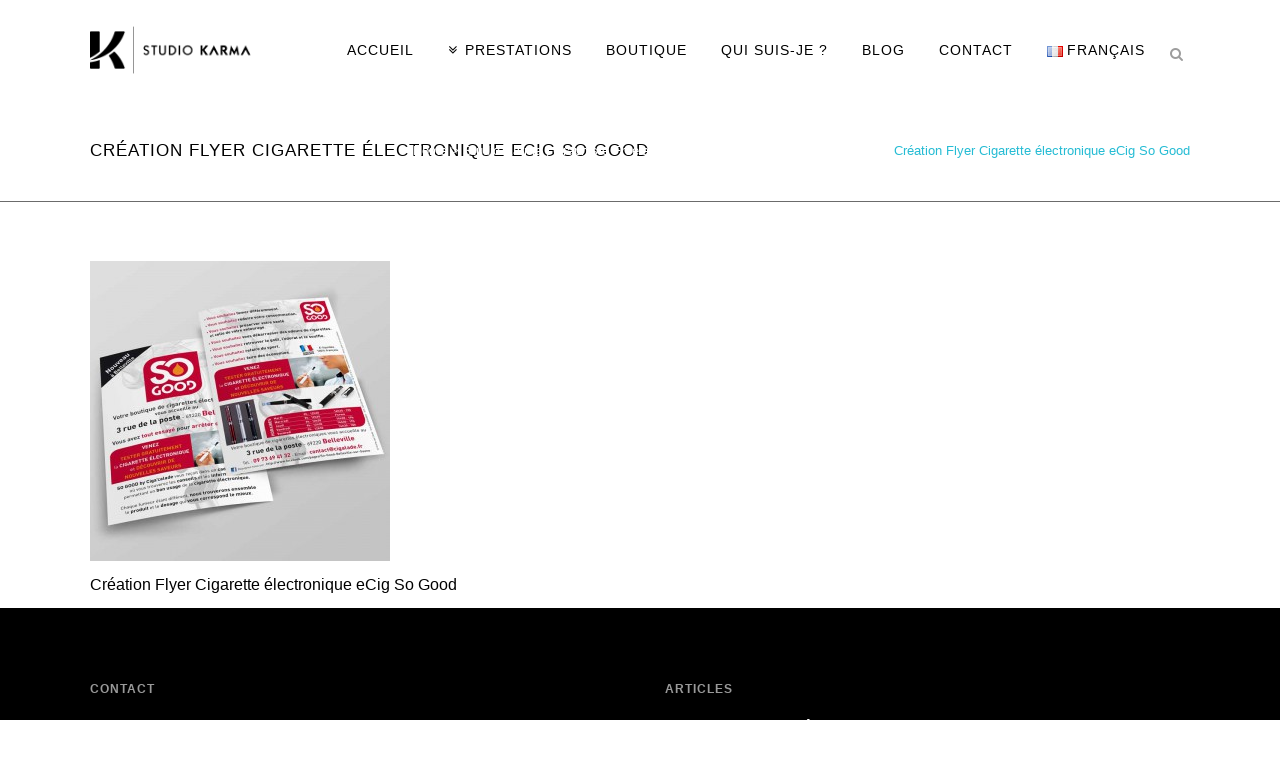

--- FILE ---
content_type: text/html; charset=utf-8
request_url: https://www.google.com/recaptcha/api2/anchor?ar=1&k=6LejYa4UAAAAACojCpYfiiJX3vW1ILJsbz1bco1Y&co=aHR0cHM6Ly93d3cuc3R1ZGlva2FybWEuZnI6NDQz&hl=en&v=PoyoqOPhxBO7pBk68S4YbpHZ&size=invisible&anchor-ms=20000&execute-ms=30000&cb=yxc66xsu6jp0
body_size: 48862
content:
<!DOCTYPE HTML><html dir="ltr" lang="en"><head><meta http-equiv="Content-Type" content="text/html; charset=UTF-8">
<meta http-equiv="X-UA-Compatible" content="IE=edge">
<title>reCAPTCHA</title>
<style type="text/css">
/* cyrillic-ext */
@font-face {
  font-family: 'Roboto';
  font-style: normal;
  font-weight: 400;
  font-stretch: 100%;
  src: url(//fonts.gstatic.com/s/roboto/v48/KFO7CnqEu92Fr1ME7kSn66aGLdTylUAMa3GUBHMdazTgWw.woff2) format('woff2');
  unicode-range: U+0460-052F, U+1C80-1C8A, U+20B4, U+2DE0-2DFF, U+A640-A69F, U+FE2E-FE2F;
}
/* cyrillic */
@font-face {
  font-family: 'Roboto';
  font-style: normal;
  font-weight: 400;
  font-stretch: 100%;
  src: url(//fonts.gstatic.com/s/roboto/v48/KFO7CnqEu92Fr1ME7kSn66aGLdTylUAMa3iUBHMdazTgWw.woff2) format('woff2');
  unicode-range: U+0301, U+0400-045F, U+0490-0491, U+04B0-04B1, U+2116;
}
/* greek-ext */
@font-face {
  font-family: 'Roboto';
  font-style: normal;
  font-weight: 400;
  font-stretch: 100%;
  src: url(//fonts.gstatic.com/s/roboto/v48/KFO7CnqEu92Fr1ME7kSn66aGLdTylUAMa3CUBHMdazTgWw.woff2) format('woff2');
  unicode-range: U+1F00-1FFF;
}
/* greek */
@font-face {
  font-family: 'Roboto';
  font-style: normal;
  font-weight: 400;
  font-stretch: 100%;
  src: url(//fonts.gstatic.com/s/roboto/v48/KFO7CnqEu92Fr1ME7kSn66aGLdTylUAMa3-UBHMdazTgWw.woff2) format('woff2');
  unicode-range: U+0370-0377, U+037A-037F, U+0384-038A, U+038C, U+038E-03A1, U+03A3-03FF;
}
/* math */
@font-face {
  font-family: 'Roboto';
  font-style: normal;
  font-weight: 400;
  font-stretch: 100%;
  src: url(//fonts.gstatic.com/s/roboto/v48/KFO7CnqEu92Fr1ME7kSn66aGLdTylUAMawCUBHMdazTgWw.woff2) format('woff2');
  unicode-range: U+0302-0303, U+0305, U+0307-0308, U+0310, U+0312, U+0315, U+031A, U+0326-0327, U+032C, U+032F-0330, U+0332-0333, U+0338, U+033A, U+0346, U+034D, U+0391-03A1, U+03A3-03A9, U+03B1-03C9, U+03D1, U+03D5-03D6, U+03F0-03F1, U+03F4-03F5, U+2016-2017, U+2034-2038, U+203C, U+2040, U+2043, U+2047, U+2050, U+2057, U+205F, U+2070-2071, U+2074-208E, U+2090-209C, U+20D0-20DC, U+20E1, U+20E5-20EF, U+2100-2112, U+2114-2115, U+2117-2121, U+2123-214F, U+2190, U+2192, U+2194-21AE, U+21B0-21E5, U+21F1-21F2, U+21F4-2211, U+2213-2214, U+2216-22FF, U+2308-230B, U+2310, U+2319, U+231C-2321, U+2336-237A, U+237C, U+2395, U+239B-23B7, U+23D0, U+23DC-23E1, U+2474-2475, U+25AF, U+25B3, U+25B7, U+25BD, U+25C1, U+25CA, U+25CC, U+25FB, U+266D-266F, U+27C0-27FF, U+2900-2AFF, U+2B0E-2B11, U+2B30-2B4C, U+2BFE, U+3030, U+FF5B, U+FF5D, U+1D400-1D7FF, U+1EE00-1EEFF;
}
/* symbols */
@font-face {
  font-family: 'Roboto';
  font-style: normal;
  font-weight: 400;
  font-stretch: 100%;
  src: url(//fonts.gstatic.com/s/roboto/v48/KFO7CnqEu92Fr1ME7kSn66aGLdTylUAMaxKUBHMdazTgWw.woff2) format('woff2');
  unicode-range: U+0001-000C, U+000E-001F, U+007F-009F, U+20DD-20E0, U+20E2-20E4, U+2150-218F, U+2190, U+2192, U+2194-2199, U+21AF, U+21E6-21F0, U+21F3, U+2218-2219, U+2299, U+22C4-22C6, U+2300-243F, U+2440-244A, U+2460-24FF, U+25A0-27BF, U+2800-28FF, U+2921-2922, U+2981, U+29BF, U+29EB, U+2B00-2BFF, U+4DC0-4DFF, U+FFF9-FFFB, U+10140-1018E, U+10190-1019C, U+101A0, U+101D0-101FD, U+102E0-102FB, U+10E60-10E7E, U+1D2C0-1D2D3, U+1D2E0-1D37F, U+1F000-1F0FF, U+1F100-1F1AD, U+1F1E6-1F1FF, U+1F30D-1F30F, U+1F315, U+1F31C, U+1F31E, U+1F320-1F32C, U+1F336, U+1F378, U+1F37D, U+1F382, U+1F393-1F39F, U+1F3A7-1F3A8, U+1F3AC-1F3AF, U+1F3C2, U+1F3C4-1F3C6, U+1F3CA-1F3CE, U+1F3D4-1F3E0, U+1F3ED, U+1F3F1-1F3F3, U+1F3F5-1F3F7, U+1F408, U+1F415, U+1F41F, U+1F426, U+1F43F, U+1F441-1F442, U+1F444, U+1F446-1F449, U+1F44C-1F44E, U+1F453, U+1F46A, U+1F47D, U+1F4A3, U+1F4B0, U+1F4B3, U+1F4B9, U+1F4BB, U+1F4BF, U+1F4C8-1F4CB, U+1F4D6, U+1F4DA, U+1F4DF, U+1F4E3-1F4E6, U+1F4EA-1F4ED, U+1F4F7, U+1F4F9-1F4FB, U+1F4FD-1F4FE, U+1F503, U+1F507-1F50B, U+1F50D, U+1F512-1F513, U+1F53E-1F54A, U+1F54F-1F5FA, U+1F610, U+1F650-1F67F, U+1F687, U+1F68D, U+1F691, U+1F694, U+1F698, U+1F6AD, U+1F6B2, U+1F6B9-1F6BA, U+1F6BC, U+1F6C6-1F6CF, U+1F6D3-1F6D7, U+1F6E0-1F6EA, U+1F6F0-1F6F3, U+1F6F7-1F6FC, U+1F700-1F7FF, U+1F800-1F80B, U+1F810-1F847, U+1F850-1F859, U+1F860-1F887, U+1F890-1F8AD, U+1F8B0-1F8BB, U+1F8C0-1F8C1, U+1F900-1F90B, U+1F93B, U+1F946, U+1F984, U+1F996, U+1F9E9, U+1FA00-1FA6F, U+1FA70-1FA7C, U+1FA80-1FA89, U+1FA8F-1FAC6, U+1FACE-1FADC, U+1FADF-1FAE9, U+1FAF0-1FAF8, U+1FB00-1FBFF;
}
/* vietnamese */
@font-face {
  font-family: 'Roboto';
  font-style: normal;
  font-weight: 400;
  font-stretch: 100%;
  src: url(//fonts.gstatic.com/s/roboto/v48/KFO7CnqEu92Fr1ME7kSn66aGLdTylUAMa3OUBHMdazTgWw.woff2) format('woff2');
  unicode-range: U+0102-0103, U+0110-0111, U+0128-0129, U+0168-0169, U+01A0-01A1, U+01AF-01B0, U+0300-0301, U+0303-0304, U+0308-0309, U+0323, U+0329, U+1EA0-1EF9, U+20AB;
}
/* latin-ext */
@font-face {
  font-family: 'Roboto';
  font-style: normal;
  font-weight: 400;
  font-stretch: 100%;
  src: url(//fonts.gstatic.com/s/roboto/v48/KFO7CnqEu92Fr1ME7kSn66aGLdTylUAMa3KUBHMdazTgWw.woff2) format('woff2');
  unicode-range: U+0100-02BA, U+02BD-02C5, U+02C7-02CC, U+02CE-02D7, U+02DD-02FF, U+0304, U+0308, U+0329, U+1D00-1DBF, U+1E00-1E9F, U+1EF2-1EFF, U+2020, U+20A0-20AB, U+20AD-20C0, U+2113, U+2C60-2C7F, U+A720-A7FF;
}
/* latin */
@font-face {
  font-family: 'Roboto';
  font-style: normal;
  font-weight: 400;
  font-stretch: 100%;
  src: url(//fonts.gstatic.com/s/roboto/v48/KFO7CnqEu92Fr1ME7kSn66aGLdTylUAMa3yUBHMdazQ.woff2) format('woff2');
  unicode-range: U+0000-00FF, U+0131, U+0152-0153, U+02BB-02BC, U+02C6, U+02DA, U+02DC, U+0304, U+0308, U+0329, U+2000-206F, U+20AC, U+2122, U+2191, U+2193, U+2212, U+2215, U+FEFF, U+FFFD;
}
/* cyrillic-ext */
@font-face {
  font-family: 'Roboto';
  font-style: normal;
  font-weight: 500;
  font-stretch: 100%;
  src: url(//fonts.gstatic.com/s/roboto/v48/KFO7CnqEu92Fr1ME7kSn66aGLdTylUAMa3GUBHMdazTgWw.woff2) format('woff2');
  unicode-range: U+0460-052F, U+1C80-1C8A, U+20B4, U+2DE0-2DFF, U+A640-A69F, U+FE2E-FE2F;
}
/* cyrillic */
@font-face {
  font-family: 'Roboto';
  font-style: normal;
  font-weight: 500;
  font-stretch: 100%;
  src: url(//fonts.gstatic.com/s/roboto/v48/KFO7CnqEu92Fr1ME7kSn66aGLdTylUAMa3iUBHMdazTgWw.woff2) format('woff2');
  unicode-range: U+0301, U+0400-045F, U+0490-0491, U+04B0-04B1, U+2116;
}
/* greek-ext */
@font-face {
  font-family: 'Roboto';
  font-style: normal;
  font-weight: 500;
  font-stretch: 100%;
  src: url(//fonts.gstatic.com/s/roboto/v48/KFO7CnqEu92Fr1ME7kSn66aGLdTylUAMa3CUBHMdazTgWw.woff2) format('woff2');
  unicode-range: U+1F00-1FFF;
}
/* greek */
@font-face {
  font-family: 'Roboto';
  font-style: normal;
  font-weight: 500;
  font-stretch: 100%;
  src: url(//fonts.gstatic.com/s/roboto/v48/KFO7CnqEu92Fr1ME7kSn66aGLdTylUAMa3-UBHMdazTgWw.woff2) format('woff2');
  unicode-range: U+0370-0377, U+037A-037F, U+0384-038A, U+038C, U+038E-03A1, U+03A3-03FF;
}
/* math */
@font-face {
  font-family: 'Roboto';
  font-style: normal;
  font-weight: 500;
  font-stretch: 100%;
  src: url(//fonts.gstatic.com/s/roboto/v48/KFO7CnqEu92Fr1ME7kSn66aGLdTylUAMawCUBHMdazTgWw.woff2) format('woff2');
  unicode-range: U+0302-0303, U+0305, U+0307-0308, U+0310, U+0312, U+0315, U+031A, U+0326-0327, U+032C, U+032F-0330, U+0332-0333, U+0338, U+033A, U+0346, U+034D, U+0391-03A1, U+03A3-03A9, U+03B1-03C9, U+03D1, U+03D5-03D6, U+03F0-03F1, U+03F4-03F5, U+2016-2017, U+2034-2038, U+203C, U+2040, U+2043, U+2047, U+2050, U+2057, U+205F, U+2070-2071, U+2074-208E, U+2090-209C, U+20D0-20DC, U+20E1, U+20E5-20EF, U+2100-2112, U+2114-2115, U+2117-2121, U+2123-214F, U+2190, U+2192, U+2194-21AE, U+21B0-21E5, U+21F1-21F2, U+21F4-2211, U+2213-2214, U+2216-22FF, U+2308-230B, U+2310, U+2319, U+231C-2321, U+2336-237A, U+237C, U+2395, U+239B-23B7, U+23D0, U+23DC-23E1, U+2474-2475, U+25AF, U+25B3, U+25B7, U+25BD, U+25C1, U+25CA, U+25CC, U+25FB, U+266D-266F, U+27C0-27FF, U+2900-2AFF, U+2B0E-2B11, U+2B30-2B4C, U+2BFE, U+3030, U+FF5B, U+FF5D, U+1D400-1D7FF, U+1EE00-1EEFF;
}
/* symbols */
@font-face {
  font-family: 'Roboto';
  font-style: normal;
  font-weight: 500;
  font-stretch: 100%;
  src: url(//fonts.gstatic.com/s/roboto/v48/KFO7CnqEu92Fr1ME7kSn66aGLdTylUAMaxKUBHMdazTgWw.woff2) format('woff2');
  unicode-range: U+0001-000C, U+000E-001F, U+007F-009F, U+20DD-20E0, U+20E2-20E4, U+2150-218F, U+2190, U+2192, U+2194-2199, U+21AF, U+21E6-21F0, U+21F3, U+2218-2219, U+2299, U+22C4-22C6, U+2300-243F, U+2440-244A, U+2460-24FF, U+25A0-27BF, U+2800-28FF, U+2921-2922, U+2981, U+29BF, U+29EB, U+2B00-2BFF, U+4DC0-4DFF, U+FFF9-FFFB, U+10140-1018E, U+10190-1019C, U+101A0, U+101D0-101FD, U+102E0-102FB, U+10E60-10E7E, U+1D2C0-1D2D3, U+1D2E0-1D37F, U+1F000-1F0FF, U+1F100-1F1AD, U+1F1E6-1F1FF, U+1F30D-1F30F, U+1F315, U+1F31C, U+1F31E, U+1F320-1F32C, U+1F336, U+1F378, U+1F37D, U+1F382, U+1F393-1F39F, U+1F3A7-1F3A8, U+1F3AC-1F3AF, U+1F3C2, U+1F3C4-1F3C6, U+1F3CA-1F3CE, U+1F3D4-1F3E0, U+1F3ED, U+1F3F1-1F3F3, U+1F3F5-1F3F7, U+1F408, U+1F415, U+1F41F, U+1F426, U+1F43F, U+1F441-1F442, U+1F444, U+1F446-1F449, U+1F44C-1F44E, U+1F453, U+1F46A, U+1F47D, U+1F4A3, U+1F4B0, U+1F4B3, U+1F4B9, U+1F4BB, U+1F4BF, U+1F4C8-1F4CB, U+1F4D6, U+1F4DA, U+1F4DF, U+1F4E3-1F4E6, U+1F4EA-1F4ED, U+1F4F7, U+1F4F9-1F4FB, U+1F4FD-1F4FE, U+1F503, U+1F507-1F50B, U+1F50D, U+1F512-1F513, U+1F53E-1F54A, U+1F54F-1F5FA, U+1F610, U+1F650-1F67F, U+1F687, U+1F68D, U+1F691, U+1F694, U+1F698, U+1F6AD, U+1F6B2, U+1F6B9-1F6BA, U+1F6BC, U+1F6C6-1F6CF, U+1F6D3-1F6D7, U+1F6E0-1F6EA, U+1F6F0-1F6F3, U+1F6F7-1F6FC, U+1F700-1F7FF, U+1F800-1F80B, U+1F810-1F847, U+1F850-1F859, U+1F860-1F887, U+1F890-1F8AD, U+1F8B0-1F8BB, U+1F8C0-1F8C1, U+1F900-1F90B, U+1F93B, U+1F946, U+1F984, U+1F996, U+1F9E9, U+1FA00-1FA6F, U+1FA70-1FA7C, U+1FA80-1FA89, U+1FA8F-1FAC6, U+1FACE-1FADC, U+1FADF-1FAE9, U+1FAF0-1FAF8, U+1FB00-1FBFF;
}
/* vietnamese */
@font-face {
  font-family: 'Roboto';
  font-style: normal;
  font-weight: 500;
  font-stretch: 100%;
  src: url(//fonts.gstatic.com/s/roboto/v48/KFO7CnqEu92Fr1ME7kSn66aGLdTylUAMa3OUBHMdazTgWw.woff2) format('woff2');
  unicode-range: U+0102-0103, U+0110-0111, U+0128-0129, U+0168-0169, U+01A0-01A1, U+01AF-01B0, U+0300-0301, U+0303-0304, U+0308-0309, U+0323, U+0329, U+1EA0-1EF9, U+20AB;
}
/* latin-ext */
@font-face {
  font-family: 'Roboto';
  font-style: normal;
  font-weight: 500;
  font-stretch: 100%;
  src: url(//fonts.gstatic.com/s/roboto/v48/KFO7CnqEu92Fr1ME7kSn66aGLdTylUAMa3KUBHMdazTgWw.woff2) format('woff2');
  unicode-range: U+0100-02BA, U+02BD-02C5, U+02C7-02CC, U+02CE-02D7, U+02DD-02FF, U+0304, U+0308, U+0329, U+1D00-1DBF, U+1E00-1E9F, U+1EF2-1EFF, U+2020, U+20A0-20AB, U+20AD-20C0, U+2113, U+2C60-2C7F, U+A720-A7FF;
}
/* latin */
@font-face {
  font-family: 'Roboto';
  font-style: normal;
  font-weight: 500;
  font-stretch: 100%;
  src: url(//fonts.gstatic.com/s/roboto/v48/KFO7CnqEu92Fr1ME7kSn66aGLdTylUAMa3yUBHMdazQ.woff2) format('woff2');
  unicode-range: U+0000-00FF, U+0131, U+0152-0153, U+02BB-02BC, U+02C6, U+02DA, U+02DC, U+0304, U+0308, U+0329, U+2000-206F, U+20AC, U+2122, U+2191, U+2193, U+2212, U+2215, U+FEFF, U+FFFD;
}
/* cyrillic-ext */
@font-face {
  font-family: 'Roboto';
  font-style: normal;
  font-weight: 900;
  font-stretch: 100%;
  src: url(//fonts.gstatic.com/s/roboto/v48/KFO7CnqEu92Fr1ME7kSn66aGLdTylUAMa3GUBHMdazTgWw.woff2) format('woff2');
  unicode-range: U+0460-052F, U+1C80-1C8A, U+20B4, U+2DE0-2DFF, U+A640-A69F, U+FE2E-FE2F;
}
/* cyrillic */
@font-face {
  font-family: 'Roboto';
  font-style: normal;
  font-weight: 900;
  font-stretch: 100%;
  src: url(//fonts.gstatic.com/s/roboto/v48/KFO7CnqEu92Fr1ME7kSn66aGLdTylUAMa3iUBHMdazTgWw.woff2) format('woff2');
  unicode-range: U+0301, U+0400-045F, U+0490-0491, U+04B0-04B1, U+2116;
}
/* greek-ext */
@font-face {
  font-family: 'Roboto';
  font-style: normal;
  font-weight: 900;
  font-stretch: 100%;
  src: url(//fonts.gstatic.com/s/roboto/v48/KFO7CnqEu92Fr1ME7kSn66aGLdTylUAMa3CUBHMdazTgWw.woff2) format('woff2');
  unicode-range: U+1F00-1FFF;
}
/* greek */
@font-face {
  font-family: 'Roboto';
  font-style: normal;
  font-weight: 900;
  font-stretch: 100%;
  src: url(//fonts.gstatic.com/s/roboto/v48/KFO7CnqEu92Fr1ME7kSn66aGLdTylUAMa3-UBHMdazTgWw.woff2) format('woff2');
  unicode-range: U+0370-0377, U+037A-037F, U+0384-038A, U+038C, U+038E-03A1, U+03A3-03FF;
}
/* math */
@font-face {
  font-family: 'Roboto';
  font-style: normal;
  font-weight: 900;
  font-stretch: 100%;
  src: url(//fonts.gstatic.com/s/roboto/v48/KFO7CnqEu92Fr1ME7kSn66aGLdTylUAMawCUBHMdazTgWw.woff2) format('woff2');
  unicode-range: U+0302-0303, U+0305, U+0307-0308, U+0310, U+0312, U+0315, U+031A, U+0326-0327, U+032C, U+032F-0330, U+0332-0333, U+0338, U+033A, U+0346, U+034D, U+0391-03A1, U+03A3-03A9, U+03B1-03C9, U+03D1, U+03D5-03D6, U+03F0-03F1, U+03F4-03F5, U+2016-2017, U+2034-2038, U+203C, U+2040, U+2043, U+2047, U+2050, U+2057, U+205F, U+2070-2071, U+2074-208E, U+2090-209C, U+20D0-20DC, U+20E1, U+20E5-20EF, U+2100-2112, U+2114-2115, U+2117-2121, U+2123-214F, U+2190, U+2192, U+2194-21AE, U+21B0-21E5, U+21F1-21F2, U+21F4-2211, U+2213-2214, U+2216-22FF, U+2308-230B, U+2310, U+2319, U+231C-2321, U+2336-237A, U+237C, U+2395, U+239B-23B7, U+23D0, U+23DC-23E1, U+2474-2475, U+25AF, U+25B3, U+25B7, U+25BD, U+25C1, U+25CA, U+25CC, U+25FB, U+266D-266F, U+27C0-27FF, U+2900-2AFF, U+2B0E-2B11, U+2B30-2B4C, U+2BFE, U+3030, U+FF5B, U+FF5D, U+1D400-1D7FF, U+1EE00-1EEFF;
}
/* symbols */
@font-face {
  font-family: 'Roboto';
  font-style: normal;
  font-weight: 900;
  font-stretch: 100%;
  src: url(//fonts.gstatic.com/s/roboto/v48/KFO7CnqEu92Fr1ME7kSn66aGLdTylUAMaxKUBHMdazTgWw.woff2) format('woff2');
  unicode-range: U+0001-000C, U+000E-001F, U+007F-009F, U+20DD-20E0, U+20E2-20E4, U+2150-218F, U+2190, U+2192, U+2194-2199, U+21AF, U+21E6-21F0, U+21F3, U+2218-2219, U+2299, U+22C4-22C6, U+2300-243F, U+2440-244A, U+2460-24FF, U+25A0-27BF, U+2800-28FF, U+2921-2922, U+2981, U+29BF, U+29EB, U+2B00-2BFF, U+4DC0-4DFF, U+FFF9-FFFB, U+10140-1018E, U+10190-1019C, U+101A0, U+101D0-101FD, U+102E0-102FB, U+10E60-10E7E, U+1D2C0-1D2D3, U+1D2E0-1D37F, U+1F000-1F0FF, U+1F100-1F1AD, U+1F1E6-1F1FF, U+1F30D-1F30F, U+1F315, U+1F31C, U+1F31E, U+1F320-1F32C, U+1F336, U+1F378, U+1F37D, U+1F382, U+1F393-1F39F, U+1F3A7-1F3A8, U+1F3AC-1F3AF, U+1F3C2, U+1F3C4-1F3C6, U+1F3CA-1F3CE, U+1F3D4-1F3E0, U+1F3ED, U+1F3F1-1F3F3, U+1F3F5-1F3F7, U+1F408, U+1F415, U+1F41F, U+1F426, U+1F43F, U+1F441-1F442, U+1F444, U+1F446-1F449, U+1F44C-1F44E, U+1F453, U+1F46A, U+1F47D, U+1F4A3, U+1F4B0, U+1F4B3, U+1F4B9, U+1F4BB, U+1F4BF, U+1F4C8-1F4CB, U+1F4D6, U+1F4DA, U+1F4DF, U+1F4E3-1F4E6, U+1F4EA-1F4ED, U+1F4F7, U+1F4F9-1F4FB, U+1F4FD-1F4FE, U+1F503, U+1F507-1F50B, U+1F50D, U+1F512-1F513, U+1F53E-1F54A, U+1F54F-1F5FA, U+1F610, U+1F650-1F67F, U+1F687, U+1F68D, U+1F691, U+1F694, U+1F698, U+1F6AD, U+1F6B2, U+1F6B9-1F6BA, U+1F6BC, U+1F6C6-1F6CF, U+1F6D3-1F6D7, U+1F6E0-1F6EA, U+1F6F0-1F6F3, U+1F6F7-1F6FC, U+1F700-1F7FF, U+1F800-1F80B, U+1F810-1F847, U+1F850-1F859, U+1F860-1F887, U+1F890-1F8AD, U+1F8B0-1F8BB, U+1F8C0-1F8C1, U+1F900-1F90B, U+1F93B, U+1F946, U+1F984, U+1F996, U+1F9E9, U+1FA00-1FA6F, U+1FA70-1FA7C, U+1FA80-1FA89, U+1FA8F-1FAC6, U+1FACE-1FADC, U+1FADF-1FAE9, U+1FAF0-1FAF8, U+1FB00-1FBFF;
}
/* vietnamese */
@font-face {
  font-family: 'Roboto';
  font-style: normal;
  font-weight: 900;
  font-stretch: 100%;
  src: url(//fonts.gstatic.com/s/roboto/v48/KFO7CnqEu92Fr1ME7kSn66aGLdTylUAMa3OUBHMdazTgWw.woff2) format('woff2');
  unicode-range: U+0102-0103, U+0110-0111, U+0128-0129, U+0168-0169, U+01A0-01A1, U+01AF-01B0, U+0300-0301, U+0303-0304, U+0308-0309, U+0323, U+0329, U+1EA0-1EF9, U+20AB;
}
/* latin-ext */
@font-face {
  font-family: 'Roboto';
  font-style: normal;
  font-weight: 900;
  font-stretch: 100%;
  src: url(//fonts.gstatic.com/s/roboto/v48/KFO7CnqEu92Fr1ME7kSn66aGLdTylUAMa3KUBHMdazTgWw.woff2) format('woff2');
  unicode-range: U+0100-02BA, U+02BD-02C5, U+02C7-02CC, U+02CE-02D7, U+02DD-02FF, U+0304, U+0308, U+0329, U+1D00-1DBF, U+1E00-1E9F, U+1EF2-1EFF, U+2020, U+20A0-20AB, U+20AD-20C0, U+2113, U+2C60-2C7F, U+A720-A7FF;
}
/* latin */
@font-face {
  font-family: 'Roboto';
  font-style: normal;
  font-weight: 900;
  font-stretch: 100%;
  src: url(//fonts.gstatic.com/s/roboto/v48/KFO7CnqEu92Fr1ME7kSn66aGLdTylUAMa3yUBHMdazQ.woff2) format('woff2');
  unicode-range: U+0000-00FF, U+0131, U+0152-0153, U+02BB-02BC, U+02C6, U+02DA, U+02DC, U+0304, U+0308, U+0329, U+2000-206F, U+20AC, U+2122, U+2191, U+2193, U+2212, U+2215, U+FEFF, U+FFFD;
}

</style>
<link rel="stylesheet" type="text/css" href="https://www.gstatic.com/recaptcha/releases/PoyoqOPhxBO7pBk68S4YbpHZ/styles__ltr.css">
<script nonce="hcsJwacvxgjLXWQXjRXX7g" type="text/javascript">window['__recaptcha_api'] = 'https://www.google.com/recaptcha/api2/';</script>
<script type="text/javascript" src="https://www.gstatic.com/recaptcha/releases/PoyoqOPhxBO7pBk68S4YbpHZ/recaptcha__en.js" nonce="hcsJwacvxgjLXWQXjRXX7g">
      
    </script></head>
<body><div id="rc-anchor-alert" class="rc-anchor-alert"></div>
<input type="hidden" id="recaptcha-token" value="[base64]">
<script type="text/javascript" nonce="hcsJwacvxgjLXWQXjRXX7g">
      recaptcha.anchor.Main.init("[\x22ainput\x22,[\x22bgdata\x22,\x22\x22,\[base64]/[base64]/[base64]/[base64]/[base64]/[base64]/KGcoTywyNTMsTy5PKSxVRyhPLEMpKTpnKE8sMjUzLEMpLE8pKSxsKSksTykpfSxieT1mdW5jdGlvbihDLE8sdSxsKXtmb3IobD0odT1SKEMpLDApO08+MDtPLS0pbD1sPDw4fFooQyk7ZyhDLHUsbCl9LFVHPWZ1bmN0aW9uKEMsTyl7Qy5pLmxlbmd0aD4xMDQ/[base64]/[base64]/[base64]/[base64]/[base64]/[base64]/[base64]\\u003d\x22,\[base64]\x22,\x22w7k4w6UpfcOAD3rDlGTCisOCwpNcf8KsQHkUw5HCkcO0w4VNw4HDk8K4WcOeEgtfwrFHP31gwrptwrTCsz/DjyPCoMK2wrnDssKhdizDjMKiUn9Ew5/CpCYDwp8FXiNMw4jDgMOHw5DDqcKncsKmwprCmcO3UcOlTcOgLsORwqose8OlLMKfN8OaA2/CjVzCkWbCtMOWIxfCgMKvZV/DksO7CsKDQ8KgBMO0wrvDkivDqMOgwpkKHMKEXsOBF2A2ZsOow7zCpsKgw7A7wpPDqTfCqcOXICfDkMKQZ1NGwqLDmcKIwpsawoTCkgPCqMOOw69NwovCrcKsFcKZw48xXkAVBUvDgMK1FcK1worCoHjDusKawr/[base64]/[base64]/[base64]/CvkfDscKYw7shFkhTwoYjw7ZowpAiKmouwpXDjcKBD8OEw53Cj2MfwpgBQDpaw5jCjMKSw6NMw6LDlT0zw5PDgiF+UcOFbMOuw6HCnE1SwrLDpzgBHlHCnxBUw7Uzw5PDhy5Lwrc1HiHCvMKpwq3Ckk/DpsKawpwXS8KQQMKSbz8NwrLDqRXCu8K/[base64]/[base64]/Q8KXBjx9woB+w6IxZMKZFsONw7fDlcOfw7nCvyp/VsOPKSXCg2gPTDs5w5h0Y0MLU8KyBWZESUNAYTxbSwo6GMO1B1Zmwq3DpU/DscK4w6tQw7/DuxvDhEF/[base64]/ClHRUwrAGw5Yawr7CnzkZekvDkcO1wpwNw6/Dt8KHw4lBZnRZwqLDksOBwrXDq8K0wogfYsKJw7/DjMKBZsOTEsOoEDVfB8OEw6bCsysrwpPDh3IVw6dVw4rDgBlAQcKWLMKsbcOxZsOLw6cNIcOMJATDlcOWGMKWw7sgemzDuMKyw4HDog/DklohXE5fR1o/wpfDjGDDuTrDpcOVF0bDlgDDu2HCjjvCncKqwpQpw7k3WWojw7jCuX8+w6DDq8Oxwr/[base64]/DkHrDpMK2w655w6ATO8O4fWbCrsKDwoVoAHjDg8KINQfDocK6Y8OBwq3CrhZ6wo/[base64]/CpcKQwqVZwpLDucO+RjjCsj3ChMKqSMOuw5jCplDCisO5OMOeG8OaZXV9w64Nb8K8JcOhOcKQw6TDhiLCv8KZwpMTfsOlP0LCoVpFwrdOFMOPan8abcOUwrcAZF7CpXPDsHzCsFPCgGtOwrE8w4LDmz3Csg8jwpRaw5HCmRTDk8O5eRvCrF7CncO/wpTDuMKXDUfDlMK8wqcNwrPDocKrw7HDojRyGxguw7YVw40GDg/Cij9Jw4TCp8OsDRYIGsK/[base64]/FQ9nJS45I8OlGsKsCcKGO8Opwo0TKMKVOsOhfnDDg8OxPQzDnRfDs8OWUcOPe3lyZ8O8cyjCpMOnYsOhw7p2PcOQZkHCp2RpR8KcwqvDlVDDm8KqBwkZQTXChjB5w780UcKXwrnDkBl1woQawp/DmSLCl1DCgW7DmcKfw5JAP8O4BsKfw74tw4DDsRzCtcKZw5/DvcKBVMK9AcKZNSAxwq/ClBbCjgjCkVt/w4R5w4PCkMOUw6p5HMKPRcOFw4/Cu8KbY8KhwqDCoW3Cq1nDvGHChUwvw6lcf8KtwqllSgkXwrfDsXBNdhLDow7CgMOBbl11w73CsAvDtnMrw6F0wo3Cn8OywqFoY8KTc8KZUsO1w7svwozCuTMXAMKSJsO/w5PCpsKtw5LDlcK8L8KGw7TCr8O1w5TCgMKNw64/[base64]/wqHCi8KkwqnDlkPCsg4sbQQuBcKTJCXDpCEYwqnCscKlNMOnwrRkH8OLwofDq8KTwqwLw7bDosOxw4XCqsK7QsKvUjXCjcK+w5fCvDHDiy3DqcOxwprDhzsCwqIawqtewr7DhcK6WBR7HSTCssKCaAvCmMOpwoXDpFwjwqPDpVjDjsK8wq/CoU/Co2lsJ1lswqvDjVjCuU9GVsOfwq0RGSLDnxYFRMK/w4LDjm1Rwo/CrMOYRWfCjGDDh8KjV8OsT0jDh8KDMyMZW28kL3dhwrHChjTCrglGw4zClCTCrHxcJsKPwpbDlUbDmiY7w7XDmMOWBQ/CvMOgIMOrC2oQfBjDiwhgwoMMwqvDmh/DkhkpwrrDq8K/Y8KZbsKMw7fDjsK1wrpbLMO2BMK6DHLCgQbDpxIWJXjDssO5wol7aG5cwrrDiF85IHrDgWMuOsOxRwpcw7/CkHLCo0cFwropwp5RH2/[base64]/Cj0EWEXY1wprDqsOGw6l0wqfDvyQVYwYDw53DnjcEwpHCssOOw44sw64gMFLCg8OkUcOow4kMKMOxw4d7SQ3Dn8OLO8OBT8OvOT3Cg2rDhCbCvmLCtMKIL8KQCcOFInHDtTjDpiDDqcOqwo3Ct8K7w5whTMOuw459HjnDgm/Col7CilTDiwsRcF7DrcOHw4HDvMKgwoTCmXpWQ13CintTW8Kkw6XCicK3w5/DviHDtEsZcBNVGV1UAVzChBTDisKewozCqsO7KsKPwrDDi8OjV1vDqm3Dj0zDs8OXAcOBwonDlMK3w6/DrMKfADpPwodZwprDkXVqwrnCpsOdw6g4w69TwrnCj8KrQgrDln/DlMOfwqMIw6EVZsKYw7vCnkTDtsOWw5TCgMOmUDbDmMO4w5LCkSHChcKIcE3Dk1IBwpDDucOFwocTQcO9wqrClTx2w75aw7vCl8OpQcOoAm3Co8O+ZHDDmFkJwr7CigoTwq9mw51dF2/[base64]/[base64]/[base64]/EsKdw6vCmFHDly8NwrTDlsKAw7TDqH/DmXHDrUfCtUTCrjtWw4Qnw7gUw75tw4HDgjEWwpVJw43CssKSNMONw7lQacK/[base64]/G8K4KFrDpjF9wqHCv8OeJFTCrUhme8K/DsOAw7xBT2bCoyhKwqzDnhFwwoHCkwtGY8OiQsOmACDClcOMwr3CtH7DlS90NcKtw4HCgsKvHTPDl8KIG8OPwrMmU1DCgG0kw6jCsmsaw6A0w7ZEwrHDqsKJwonDq1c1wr/[base64]/DtxLDiiY2MMOKw4HDsmIowofDum1hw4xFIMKbUMKObMKWKsKQMcKNA0FowrlRw4rDl0MBKDoCwpzCk8KqOhNVwrHDqUhbwq47w7XDiivClQ/CgSrDocORasKLw7w3wowzw7o+G8O2wrfClGkCKMO/aHvDq2jDhsOgbT3DkztMcRgwcMONHkgcwqd6w6PDm2hmwrjDpMKgw47CrBERMMO6wrrDisObwpZzwoYNUz0wUX3CswfDt3LDrV7ClsOHGcKywqDCrh/[base64]/Dl8OUSi3DnsO/w4JTNzEHw40QYk4Sw6lANsKFwpfDm8KvfWQISRnDmMKOwprDgmbCncKdZMK3AjzDgcKsDl/CkylCIzJpRcKLwrnDocKEwpjDhxwHBcKCI3fCt2ERwoVrwrPDjMKRE1d5O8KTe8OCWhXDqR/DiMOaBFB6RGUVwoHCiVrDtHzDsR3DlMO5Y8KTMcK2w4nCuMOmMHxuwpvCrcKMDCM2wrjDpcO+wqjCqMOkbcK8EEN0w7UjwpEXwrPDlMOQwoRRJ3XCvcKMw6RhdS41woYDJcK5Oj7ChVp/SltqwqtGW8ORZcK/w5ETw71xV8KPGABvwrRawqzDiMKxfkF/[base64]/EAZOw61Kw6LDqnMxfMOPPzUzO27Cp0zDuBlJwr8iw6rDlMKxfMKkSm8DbMOuNMK/wqNYwqg8QUbDpnpdAcKaE2bCmxzCusOhwroLEcK1R8O7w5gUwpZswrLDuRpYw48+wrx3TcOGH1gqw6/CsMKTLTXDrsO+w5N9wqh7wqokWgLDuXPDvXPDpxkCHB93bMOtJMOWw4RIIz3DvMOrw6rCiMK4E0jDqhXCpsKzIsOJFlPCj8Kiw7pVw7wcwrvDslIlwo/CpQ3ChcKkwplWORImw4QmwoLCkMOtXhjCiCvCjsK1MsOEQToJw7XDuj/CkQk3WMO0w6htR8O9WEFowp8ZdcOlY8KuIcOYFko5woMvw7bDssO2wqDDhcOzwoNEwpnDjcKiRcO3TcKTMXfCnjfDj3/Cvmo+w47DocKKw5BFwpTCiMKFIsOgwqJ3w5nCvsKJw6zCmsKiwqPDqnLCunfDmGVmesKSSMO0UAt3wqVcwp5HwovCvsOHQEzCqE8kPsKMAx3DrzwVGsOqwqzCrMOHwrLCucOzAx7Dp8KSw6kow5/DlxrDhBU2wpvDtGs4wo/CqMK4RsK7wrjDusKwLxQVwr/Chn4/FcO6wo8RH8KYw4M1Bml9fMKWSsKcFDfDiQlkw51iw47DuMKVwqcsS8O+w4zChsOHwqbDvG/Dvlt0wqzClMKdwr3DncOWUMK/wpAaGXtjWMOww4PCjAkpO0/Cp8OUAVR4wq3DizZlwrdOb8KMN8KTOcOzFzYOPsO4w5jDoEInwqAkDcK5wrA5fVfCjMOWwprCt8OMTcOuWHLCmANbwr04w4xufTLCnsK2JcOowoAqJsOCW1TCjcOSwp/[base64]/Csg3CusOrw5LClcOWJMKbwqxtwr4ccD9XYGhYw6F3w7jDsnvDrsOgw4zCnMKHwpPDmsK1c0h6NzQYb2h9GTLDmsKMw5wvw5hVPsKbVMOzw4TCvcOcBsO7wpfCoWwKX8OkDmzCqXgHw6XDqSTCuX0vZsOxw5kQw5PCoFVHOTnClcKgw6s/U8OBw6LDssKeTcOMwrRbeR/CrmDDvzBUw47ClHdCdcKpOFDCql1Bw7ImVsKTE8KCD8KjYEAMwow+wqhLw4s/wodzw4PDkVA8KihmOsKLw7Z1EcOHwp/DhMOmFMKDw7nDqU9FDcOnS8K6VFvCoiV9wqkdw7XCv30PTQMRw5fCuX4pwqN0BMOhKMOlFRYcAjpqwpbCjFJawrXCkGfCuzbDu8KFdVXCulIcM8Ovw6x8w7IAGcOjM1YAVsOZRsKqw4FLw7wfOQxLW8Odw4/ClsOqPcK7FCvCgsKbAMKXwo/[base64]/[base64]/DpnTDtcO/w73Cp8O8w55yFsOfX8K1wpPCqivDnMKxwqweDwoVLxbCt8KiaW0oLcKeemjCm8OkwpvDtAE7w77Dj0PCsU7Cmh8WcMKAwq/Ckll2wpHClBpDwobCukzCmsKMKjg7wobCvMKtw5PDnnjCvsOhAcOLRAAPTgRQVMOFwpTDj0ZFGRnDrsKOwr3DkMKiacKpw6NaYRHDrMOYRwUCwrfCjcKlw4Vuw5g6w4PCgcOgXl4YVcOUG8Oswo/Cs8OWQsKyw4AgI8KJwpPDkyQHRsKva8OlIcOAKcOlDTXDrsO1TkV2Hz1qwrNvMDMELsOPwoRfJC1vw4Qww4PCjgbDtG14woRCU2nCrMKvwoVhC8OTwrYywrPCvRfCpm9nM3vDlcK8N8OYRnPDum7CtSYOw4HDhG9odcODwrxmCW/ChcOcwr/CjsOGw5DCi8KvCcONEsKlV8OsZMOUwpZJb8K1KTkHwrHDmFHDtsKQZsOaw5U2XsOVGsOlwrZ4wqw+wojDnMKTBwLDoWnCuSYkwpLCj1vCjMO3S8OWwpUQMcK9IXY6w6AaJ8ORKD0ZWmVzwr3CqMK4wr3DnX1zQsKcwrd9BkrDqzsqe8OCbMKhwpZcwqZowrUfwo/Dr8OOIsOPfcKHwpTDnWvDnlUqwp3CmcO1McOSEcKkTcOpRMKXMsKwQMKHEGt/BMO/Oic2J1Ubw7JXD8Oow7/CgcOOwqTChHLDpjrDkMOtb8KIPnNqwpZlHRBQXMK4w6FUQMOqwozCvsK/NlF9BsKJwqvCjBFowqvCo1rCsXcpwrFLHittwp/[base64]/wqtid0olAcOEw4/DrMOJSMKCecOfwpnCu0d1w4LCtMKpGcKQJw7DukwMwq/[base64]/ChGNSRMOlaT/Dt8KSwqjDgwrCu8OGwpPCjsOywpZPZsKkNMOFI8Olw73Cp3Ezw4oAwq3Dt2k7FMKHaMKIdCnCvlsBZsKawqrDnsOIECwjDk3CtXXDvnbCm28xNMOldcOGV3HDtHHDpCTDlGTDlcOrbMObwqzCvcKgwqh4IQzDksOcEsOuwr/ClsKZA8KMbQBsYHHDkcOyKMOwGAh2w7hmwqDDpxRpw7jCjMKow64bw4B1CWYZBF9CwoRkwr/[base64]/Do1AfZ29ww7/Dr3nCgTdkMUlWwoTDtzFLVTx5PMKcbsOBJFXDnsOAaMObw6EpSkFOwpPCo8OwD8K1WSQkPMOlw7TCjgrCnw04wrTDucOowp7DqMOLw5/CvMKPwo8Lw7PCssOCDMKMwonCuwlcwo4LfmzCrsKyw5bDiMKIIMOKeRTDlcOBX1/Dml7DpcK7w4JvCMK6w7/DvAnDhcKjVVpFBMOOMMOHwrXDucO4wrBNwoXDpGgrw4LDtsK/w7lEDMOOWcKYRG/[base64]/CpH3CssOCwoXDo8OOFcKuGVhKwofCmwkpGcKZwrnCo2QRBkfCljV0w7tQC8KMBCnDvcOTDcKlSwJXbRE2HcO1Lw/DgsOywq0PSHoewrTCvFQAwpLCrsOXQhkaclh2w6F2wqXCl8OwwpTCqFfDs8KfVMO+wojDiDjDqVfCtAsdbsOqSzPDh8K2X8OCwolVw6XCqRLCvcKewrB5w5JZwqbCpkJ0VMKABmkGwptDw7sdwp/CrwIEfsKCw6xhwpjDtcOAw7PCvAMkBXXDqMKYwq89w6rCgQ1IAMO2XMKNw4B4w6MIfCrDmsOmwrTDg2B1w4fCumhqw7TDpWENworDvnd8wrFlNjLCkADDp8K4wpHCnsK8wr9Ow7/CqcKeU33DlcKFdsKfwr57wqsjw63CjQMUwpA1wpPCtwhGw6/DmMOVwr1LSArDt2Qpw6bCoVvCl1zCl8OMEsKxWsKgwo/[base64]/CgHQLwqHDpiN1wpnCsGxOw7nDszNkK0Mvb8Kqw51OGsKKPcK0NMO6OcKjQUURw5d9DgDDk8OXwoPDj2TCsVERw79HEsObJcKIwoTDunYBc8KPw5rDth00w5vClcOCwrlgwo/CqcOCDSvCtsOgX1sIwqjCjMKFw7oQwoxow73DtBk/[base64]/DqyEyw7rClzYVIsKIV8O7w4LClU/Ckk42wocZZMOBKSJawp5/[base64]/CnhjCvcOHw6vChcKDKxNkR8Kawp/DvgLDnwYZIcOePcOuw4QJBMOHwqjCkMK5wojDo8OvEFBdaB/[base64]/w79zEEcgwrUbLMKjWcO0w7IzwoJ+O8O9w5/CmMOqRMKtwplCHjjDqVdeBcKXWzvCv2IHw4fCi283w6cAD8K5UhvCrCDDsMKYZGbCow0+w59tCsKgUsKKLU0cCA/DpFHCpcOKRyXCpxjDhTxaKMKhw6Mcw5LCocKpTStuEmwWH8OFw5PDscOQwr/DqlFqwqVsbEPCqcOxFFjDqcOowqcxAMO8wrHCqDhwTsO3PWzDtDTCscKBSxZiw6hkTkHDtANOwqvDvwLDh2JBw4U1w5jDo2YBJ8OoXMKRwqU5wogwwqMPwp/Ds8KowpvCn3rDv8OvWk3DmcKRCcK7QhHDsg0BwogHK8K+w6zCjsO0w7powoYSwr44QizDgj/CpS8jw57DhsOpTcOSI1USw4s8wrHCisK6wqvDgMKIw67CmcKswq9Ow4p4LnUowqIKWsOPw5TDmQFnPDABdcOiwpTCnMOHL23DmV7DtC5bBsKpw4PDnsKEwrbDpXxvw5rDssOCdcKmwr4YNy7DhMOndFo8w73DrjDCoTxZwp5mCUxgd2/DnH/[base64]/CtcOkwrHCgMOdw4spwpTCrzBCAsOXIBTCq8OvSQtOwpFJwpl7A8KhwqIhw7FLw4nComrDj8KjccKkwpBLwpR6w6DChAISw6LDigLCqMKcwplvTg5JwozDr2dmwpN+TcOnw53Cig5ow4HCm8OfPMKKP2HCnjrDuSRzwp5pw5AZPcObQmRswqHCl8OJwr/DhsOWwr/Ds8OLAcKtYMKmwpjCu8KMwoHDt8K9L8ObwpoMwrxmYsOOw4XCrMOww5/Dr8Kqw7DCiCNnwrrCtn9xKCnCjy/CvyEUwpjCi8O9GsOZw6bDuMKJw4lNVxLCjB/CucOswqzCoG1KwpU1ZcOFw7TClMKrw5jCrsKpIcOeJ8K9w5LDosOow5LCoy7Ct0J6w7/CnA3CgHRIw4XCsjJ/wonDmW1vwoLCjU7DqmjDqMKOO8KpD8KldcOqw5EZwp7ClmXCqsO1wqcRw6wAYxBPwrUCGH9gw7UYwrFIw6tswobCncOzMcO9wojDgMKkFcOnPQFRM8KTGw/Dt2rDiDbCgsKOBMO0EMO7wqdLw6TCsBHCusObwpPDpsOLZWlvwrcdwoHDvsK7w4wlW0J6R8KDUgPCkcOSS3nDksKFbsKQeV/DhzEhTsK7w6TCgwjDl8KxSUE+wqYfwqEywpNdIWMzwoVww6DDik9UJMO2fsKJwqN5d2EfOFLCpjM9wpvDtE3DvcKTZWXDi8OMC8OMw6/DjcOHLcKDDsOrN1TCn8KpHHdBw4gNY8KVIsOdwq/[base64]/[base64]/[base64]/[base64]/[base64]/Ci8OvwrLDvMO6CDXDpVjDlsKjw6jDqQ1Tw7HCn8KZFMK3XsO4wpzDiXB0wqXCjSXDksO0wrTCvcKlFMK8EhsNw63CnGd4wq0Sw75yODFjVHLCk8K3wpQUFBRZwr7DuwnDlCHCkh0kDxZCLyInwrZGw7HCpcOqw57CmcKaT8Obw6NGwpQRwrNCwqXDtsOmw4/Dj8KRLsOKfS0TDDNQV8KHw48ew6UEwrUIwobCnAQQanh+ScKZXMO3fl/[base64]/CsOkw4TCggHDgMOfEn0jwoHDvzbCtsOXwpLDosO7YhPDsMKtwqLCkUjCilgOw47DscKzwqgaw7cIwq7CjsOzwr/Dr3PDn8KKwovDs299w649w74owpnDt8KPWsKXw7QpJ8OwfMK0TgrCr8KSwrEtw4TCiifCowkGWQ7CtisOwpDDpAM4TwfCkiDCn8OnHsKTwp06bh7DvcKtHDUUwrHDv8Kpw7jCpsKEI8O2w4AZa17Cr8ONM3YSw4jDmRzCj8K9w5rDm07DsX/Cg8KPQmNsFcKnwrEzCELCvsKBw6spR2fCrMK8NcKWHCJvNcO1UGE/HMKfNsKjH19BMcK2wr/[base64]/[base64]/Ci2DCtS5zUcOQw4nCgDpHLwkqwqrDqMKPwoQ4wpYEwr/DhmMTw43CkcKrwqMmAF/DsMKCGxVbTnbDicK1w6s0wrAqE8K5CH7CkhZifsO7w73DiBVwP0ATw5TCvztDwqYSwq7Cnm7DmXtlGMKDVWvCv8Kqwq0BZwzDon3CiQNOwqPDm8Koa8OFw65gw6rCosKGFHAiO8Oyw7PCuMKFdcOUTmPDrhZmMMKxw5DCtRBqw5gXwpQxckzDi8OoehLDqV1/V8OYw4wac2/[base64]/w6jCuMOiw6PCkWTDpDcLUhHCiwknHk3CgsKjw7EIwrnCiMKnwpDDh1UYwpgLbFjDmDEhwoLDgDDDlmBAwrvDtF3DrgbCnsKlw58FHMOaNsK6w4/DnsK8V2RAw77Dn8O3Djc4c8O/QUnDtDAow5/Domp2PMOZwrx0IjrCh1Q3w5TDsMOpw4oEwq0VwqzDlcOGwoxyU2PCsBRNwpBKw7rDt8KIVMKqwrvDusK+FE8sw4osR8KFJkvDlVJbSQnCu8KFXGzDm8Kfw4bCkyhawq/CssOYwqcYw4nCgcOyw5jCs8KmGcKWfg5kacOow7QDfVrChsOPwq/[base64]/CjXfCjhvDkUPDtcKAcQUOw7TCgjbDlnoBdgnDlcOEP8O/wofCmsKjJsOZw5/DjsOdw7BPXGM/E0o+Dy8Nw5rDtcO0wqrDqC4OchcFwqjCqD92ccK7TEhAHMO5K3UUSyLCrcOjwq4THUrDsk7DuS3CocO2dcOCw7tEcsOZwrXDoz7CsEbCozPCu8KCUBs/woJswofCulTDjg0Ew54RMSonYsKtIMOzw47Do8OmeEPDpsK1fcOFwr8JVsOWw5cpw7zDsBoCQ8KvTg5fesKswo5nw7bCjyTCkA4mKWDDssKAwp4KwqPDnlrCiMKJwrVSw6dmAy/CojlYwonCrsOaE8Kvw6ZKwpJRfsObVH43wpTCvADDvMKEw48oUHEwd0fDvlrCsjANwpHCnx3Co8OmanXCocKWe0rCjsKoD3dVw4XDicOWwovDi8O+O18rEcKCw5pyaUpYw6Y7DMKtWcKGwr16SsKlDTUHWsKkH8OQw5nDo8Otw701NcKLAEvDk8OwBzDDt8Kew7/[base64]/CpsOMOsKOVcONw6kKwqcUwqHChm14P8OhwoF5V8OSw7DCncORNsOBYhLChsKOAiTCvsO8NMO6w4jDtEbCsMOXw7DDmFzCuyzClVbDjxUNwroQwoMrEsOMwrQvAxVswqPDkAnDpsOIYsK4BXXDpMKCw4rCtngIw7kofsORw7A2w4YFIMKBcsODwrhBDWwCJcO/w5laYsKSwp7ChsOYEMO5PcOvwoTCvGIzYlEyw4AsDljDpnzDtDdVwpPDpEFaY8KCw5XDkMOwwoRPw7HCg2l4OMKMdcKnwq8Xw6vDhsKEw73CpMK0w7HDqMKCfGfCvDpUWcOJM3ByYsOqGcKjw7vDocOxYVTClE7DmF/CgC1Xw5ZRw4ExfsOqwr7DsD1VLkY5w7MGMHxZw4/CpBxxw6gewoZ/[base64]/BTk7w79ew67CnjseSDdJw4puWcOvIsKowoLDhMKLw5dRw7zDnCDDu8O9wpk0MMKxwqJow6t2AH5vwrsgacKlOjTDl8Onc8OcYMKcfsKGGsOsFU3Dp8OYScKIw7kEYCEGwrHDhU7DvCPCnMOGERbCqHovw7sBBcK4wpE3w7hrYMKrEsOIChtFPAwCw4QUw6/DviXDrQEyw6TCnsODTQA7V8O+wprCjFsgw6lDQcO1w4vCusOOwpDCvBjCjyBgIkdTBcKBA8KnU8OVdMKKwrZCw5Z/w4MlLcOqw4xXHMOkd0BTR8Khw4oWw67CgSsSDjlYwoswwr/ChDQJwqzDr8OWYBUwOcK8N1/CoD/Cv8KtccKzD0nDq2HDmcOJc8Kpw6Vrwo7CoMKUDGXCtcO+fEtDwoNeZRbDsm7DmiTDgnXCqnZ3w40Iw4pYw65Dw6p0w7jDjsOrQcKQV8KKwqHCpcOdwpB/SMOhPCLCu8K7w7rCtsKxwoU+IWTCnwXCssObFn4Jw6vClsOVTAXClAnDiztzw4vCg8OCQgx2Z2ofwqYHw4vChDZFw7pyJsOmwo9lw6E7wpPDqjx2w5A9wqXDukdjJMKPH8OeA0LDg01JdMOew6RKwo7CiGpXwpJTw6U9B8KQwpJTwqfDsMOYwpBjQBfCoE/DssKsYWzCiMOVJH/CqcKCwrQnd0IZHT8Sw5AoYMOXGGtbTXJCAMKOLcKPw7dCMgXDpEIgw6MbwpFBw43ChErCv8OERQYbPsKRTHtuOk/DnwtAN8KOw4kvY8K+S3XCizwhElLCkMK/[base64]/DsGsiAsKxw587ZRFEwrdCOcKpw5c2w7HCu8OmwrxrDMOXwqclKcKbwr3DiMKsw7HDuThNw4PCsRQHWMK3BMKLGsKiwpAZwpoZw6tHT3HCr8OeJ0nCrcKJPXFbw4fDjgI9SS/[base64]/DvjjDmnM4SH5uwpnCjmLDmSfCt1dvwrPCuSvCvWMfw60mwq3DhybCp8KkV8KqwpTDj8OIw7UOUBlOw71PEcK5wrfCvE3ChcKKw4s0wp3CnMKSw6/CoD9YwqXCmSxhE8OcMhx0wpPClMOowrTDr2pGO8K6eMO1w613DcObb2cZwq4EbcKcw5FBwoJCwqjCkkdiw5HDj8KYwo3ChsOsBxwMJ8OHWDLDnm3ChwxIw6fDoMKiwobCvGPDqMKFGV7CmMKPwpTDqcOWKijDl3rDgmtGwqPDkcKXfcKrGcK5wpxvw4vDnsKwwroEwq/DsMKaw7rCuWHCoxRtEcO3wp8xfFPCo8Kfw5DCj8OcwqzChEzCksOkw4LCoCfCtMK1w7PCm8KNw640MQ9KNsOBw6ZAw49cJMK1WBdnBMO1XjnCgMOuN8OewpXChCHDukBYXWViwobCji8beXnCq8K5FTjCgMKew5EvNC7DuGbDrMKlw48mw6bDg8OsTT/[base64]/wpHDvMOqQHkiwodtaAIkw6I8LwnDn8KRwpkpJsOJw7bCscOZKC7CocO5w6HDji/DrcOdw6c2wowgOyjDiMKtHMOIWy/CjsKQF2rCscO9woB/dRgsw4l4FVZHT8Olwqdfwr3CssOaw5lnYz/CnUFfwotaw7oyw40hw441w5TCrsOQw6MPZcKqNyDDpMKRwoxtwonDrFnDrsOAw6cJE2ZWw43DscK5w79vCjx2w47CiF/ClMO0aMKKw4jChnF3wpdFw5AcwqfCssKTwr9+blTCmirDvlzCvsKOCMOBwqBUw6HCuMKIKA3Dsj/Cg0rDjlrCgsOhAcO6L8KdXWnDjsKbw5DCv8KGWMKKw6vDm8OmDMKKQ8KtFsOAw6dVVMKEPsOuw7fDlcK9woAvwqdrwqsRwowTw5TCl8Kew6zCrcOJYi9xZ14IaBEowq8jwr7DrMO1w5/CrHnCgcOLdzkxwphUBGUlw5loaUjDtm7CiiAwwrJ9w7QOw4R7w4QcwrvDtAh7QcO0w6/DrSdywqrCkljDnMKSecOlw4rDjcKQwrPCjsOEw7PDoC/ClFYmw43Cl1VuLsOkw4J6wr7CrQ7Co8KLWMKOw7XDucO7IMOywottGQ/DvsOcEj5YPlY6LEp0KXvDk8OEQ1gGw6AfwrALOBFuwpTDp8OiWktsMsOTBlscfCwFZcO5V8OTLsKuDsK4wqcnw4lSw7E9wq8nw65iTQoVMWFnwrQ2cB3DusK3w4lswo/DoXLCqCHCm8OqwrbCmyrCnMK9fcKAw5B0wqLDnHZjLhMRZsKwDg1eGMO8HcOmYSTCr07Dh8KvP01HwqoSwq5GwpbDhcKVTURNGMK8w43DgSfDmArClMKMw4DCkEpWdSsswqQnwofCvE7CnhrCrhJBwoHCpFXCqmDChwfCucOCw40mwr5FDm/DosKUwoIFw64iEcKxwr/DgsOswrjDpw1wwp3CisKMC8OwwpLDtcO7w5hAwo3CmcKTw4Aywp3CrcO1w5NJw57CkU4owq3CmMKhw5B7wpgpw5AaCsKyY03DmzTDtMO0wp07wqjCtMKqUkXDosKfwo/CuWVdH8Odw7xiwq3CssKOTcKUABfCkTzCsV3DiiUTRsK5RS/DgcKPw5FvwoUrU8KcwrHCvSjDssO8MULCsXoZUsK3acK7FWLCmAfCtX/DnARffcKXwrjDiD9KGTxqTjhKR250w6B7DAbDmXrCqMKXw6vDgj8FfVDDsDkPIHvDicOEw6k/aMK2VmYNwoFDaHpZw6HDkcOLw4jDvxkGwqBORiE2wo59w6fCpCFMwolrAcK5wp/CmMOTw6B9w5lGN8OZwo7DssK4HMK7wqXCoHfDhD/CkMO0woLDiQs5OgBYwqTDvSXDrcKvVy/Csntow7jDviXCpSEQw4JUwpDDhcO2wq5uwo7Cty7DvcO/wro7GRMUwpogMcOPw5/ChmTCn0TClhnCk8K+w7l+wrnDu8KIwrPCvxFCfMKLwqHDtMKtwp48A0TDssOBwr4RQ8KEw6rCgcO/w4nDlMKpw5bDpTDDnsObwoxmwrc9w7o7UMOyecKlw7hlDcKgwpXClcOhw7lIVDcyJxjCrkjDpxbDlGLDjU40RcOXXcO2F8ODeCVjwogaeSXDki3CjcO3IcO3w5vCj2VQwpdJO8OBP8KnwoJyDcKJPMKsJQ4aw5pyYXtjCcOWwobDmhzDsWxOwq/[base64]/[base64]/[base64]/w5fDusO4wqoxwqzCksOXwql9wo/DqWHDnMOuw4/Dq1g8SMK2w5TDs01uw4h1XcOnw5kjW8K3Iy4tw6wgT8OfKzs8w5AGw6BRwo1eSDxAMinDp8OLfyfChQlzw7jDi8KXw5zDkEDDq1fCqsK4w5t5w6PDqUNRL8Odw5wxw57CqTLDkT/Dq8O2wq7CqR3CkMOrwr/Dsm7DlcONw6zCicKXwpfDtQUcVcOXw4MhwqbCkcOqYUbCksOgR3jDgSHDnC8swq3DjhXDsnPDqsKPHlrDlsKCw7lydsKJFwopPAvDsEoHwqJdKDnDqGrDncOFw5MBwo1Yw4BPJMO/wo5PPsKBwpAkUhokw6XDnMOJC8OMdxcxwopgbcOLwq9eFQ1hw4PDjsObwoUpC1/[base64]/[base64]/CrcOFSMKvElXCg8KRwogKw41XwpDDlcOtw40gRx02Q8KKw4w1NMOTwrk2woFJwrpGLcKqcGfClMOCD8KQR8OgFDTCusKJwrjCvcOcXHBIw5/[base64]/XmhBwo9PMcOfwpQcesOQwr3CtlUkekU2w7c6wo88Km0XdsOzfsK6CjLDnsOCwq3Ci1oRIsKISUEYwqfDmsOtEsKKUMK/[base64]/w77DuA3DpsOJbcOKw5osfyomw6A2wrQDRsKvw48THD0tw6bChmtPQ8OGSRTDmjRww61nVnjCnMOaUcOywqbChUJPworCrcKCR1HDpnhvwqJAIsKFBsOqcT02AMKew5rCoMO3FAQ4Q1QEw5TCiSfCsh/[base64]/Cn8OiwpjDhxPDvcKFMsKtw47CujDDlMOaw4/[base64]/DmCRjRMKCw5/DmsKTY1fDq8OUw60iQUomw70ww77CmsO1DcOYwo/[base64]/K8KAbcK9e8OawocEw7/DrsOGFMO8wqYXOsOzElHDohlPw7/Cg8Kbw6tQw6vCvcKKw6QjP8KDOsKILcKkKMOlG3HCg15Hw5ZWw7jDlSFgwrHCqMKpwr/DvjUkesODw7QGYVYvw6lFw6JrJcKESsKHw5bDsls0ecKELU7CqgMIw4NucHvClcKrw4NtwofCpMKMLXUiwoRlVz5bwrFWPsOjwpVDb8OJw4/[base64]/wrrDv8O/KcOiE8OdGGjCsR7Cu8KbDcK7N01dw4TDtcO+Q8OtwpQsOMKCI2zCvsOxw53ClGHCuDhHw4TCmsOTw7YGflJxbsOOIBLCsBTCm0MUwqrDjMO0w7XDvgXDuTZ6Kx4NZMKUwq0FMMOPw7xTwr5IK8KNwrvDksOuw7Ibw6jCgCJtGw/Ct8OIw5lRT8KDw7XDg8Kpw7LCo0kowpRGGTJ+GylQw6JOw4o0wpBXZcKOAcOOwr/Cv157esO6w6/[base64]/DpAjDihnCvQzCs8OmL2VKw6kxw6TDmMKMNmnDv3/Cinktw6fCqcKWIcKZwoYcw5B9wonCkMOBWcO0E2fCkcKbw4vDtAHCvWfDmsKiw5VmXsOCU0oQS8KoFcKxDsKzbWkCGcKqwrAHDjzCqMKGWsO4w7cgwr8OR2Vkw6djwpnDisKYX8KVwpsKw5/[base64]/DjMK6wqPCphh0w4nDgw53KsOhwq7CtW/Ciyssw4XCs3FwwoPCvcK6PsO/fMKnwpzClWBbKg/DpiQCw6ZxRBLCvzwyw7DCg8K6Wzg4woB/w69zwqYXw7FsJcOQWMODwpxYwqYQZ0LDhGECfcOjwozCkjxXw5wQwr/DlcOiKcKlDsOoKn0JwrwYw57CgsOwVMKdJWdbNcOWEBXDj1HDkUPDs8Ksc8OSw6F1DcOZw5DCtGQdwpfCrcOmSsKZwojCpy3DoF1+woonwoEdwqE8w6oYw6MtEsK8U8KCw7zDhMOgI8KlMSzDhgcuX8Otwq3DlcOkw790bsOhHsOBwrHDkMONazZEwrLClF/Du8OfIsObwpTCphrCgSJ1Y8OBPiJNNcOfw4dRw5w4wqDCqcK4KCYkw43CmjnCu8KkKxUhw6LCqGLDkMObwpLDtAHDmzohUW3CgDBvUMOuwqPDkE/Dk8K4Q3rCqAEQIxUAC8KCBG3Dp8OZwrJxw50Ew4dSCsK/[base64]/Cn8O3wrscwpVrwqPCinBdZ0jDuQbDpHJdKFYtf8K2w700CsO6w6XCiMKNE8Klwq7Ck8KlTSQLHCnDjcO4w6EKYSnDsUMqJSMHA8OeJwrCtsKBw4I1Uz9gTQHDp8KjFcKeQsKDwoLDtsO5AU7Dqz/CiA\\u003d\\u003d\x22],null,[\x22conf\x22,null,\x226LejYa4UAAAAACojCpYfiiJX3vW1ILJsbz1bco1Y\x22,0,null,null,null,0,[16,21,125,63,73,95,87,41,43,42,83,102,105,109,121],[1017145,884],0,null,null,null,null,0,null,0,null,700,1,null,0,\[base64]/76lBhnEnQkZnOKMAhmv8xEZ\x22,0,0,null,null,1,null,0,1,null,null,null,0],\x22https://www.studiokarma.fr:443\x22,null,[3,1,1],null,null,null,1,3600,[\x22https://www.google.com/intl/en/policies/privacy/\x22,\x22https://www.google.com/intl/en/policies/terms/\x22],\x22ISTUn/+7M2Tx9vnbYFo2Ge96dtKE3oS89ZJ370SQ/Q0\\u003d\x22,1,0,null,1,1769334455918,0,0,[202,234],null,[56,201],\x22RC-Erag9dmWhN5vvA\x22,null,null,null,null,null,\x220dAFcWeA7r1sZhzvmKb9DC1tWG2nKxqc2guu_yq05mdWoNUB-qhAUqTxguxNXmP2txu_72EbwCDgrOIZsnMi0vV_qnAd7BVQDgkA\x22,1769417255836]");
    </script></body></html>